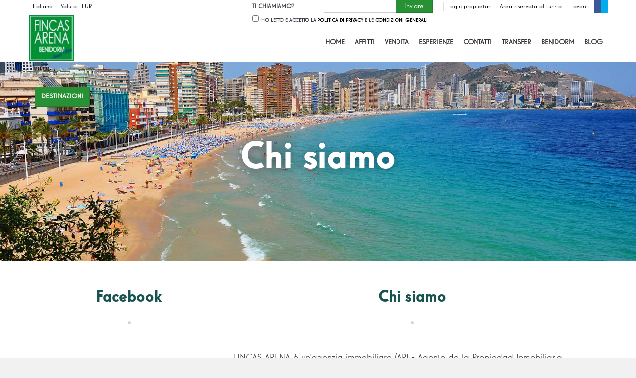

--- FILE ---
content_type: text/css
request_url: https://www.fincasarena.com/child/assets/css/style.css
body_size: 1734
content:
.alquila_apartamento_home-wrapper .alquila_apartamento_home .widget_inner .its--col-md-12 .its--col-md-12 .imagen,.alquila_apartamento_home-wrapper .alquila_apartamento_home .widget_inner .its--col-md-12 .its--col-md-3 .imagen{justify-content:center;display:flex}.widget.destacados-urban h2{color:#175451;font-size:33px;font-weight:100;text-align:center;margin:0 20px 25px}.widget.destacados-urban .widget_inner .destacados-container.slider .slider-navigation button{border:1px solid #299135;border-radius:50%;box-shadow:none;width:40px;height:40px}.widget.destacados-urban .widget_inner .destacados-container.slider .slider-navigation button.next-slide{right:-35px}.widget.destacados-urban .widget_inner .destacados-container.slider .slider-navigation button.next-slide i{font-size:25px;margin-right:-4px;color:#175451}.widget.destacados-urban .widget_inner .destacados-container.slider .slider-navigation button.prev-slide{left:-35px}.widget.destacados-urban .widget_inner .destacados-container.slider .slider-navigation button.prev-slide i{font-size:25px;margin-left:-4px;color:#175451}.alquila_apartamento_home-wrapper .alquila_apartamento_home h2,.widget.ofertas-urban h2{font-size:33px;font-weight:100;margin:0 20px 25px;color:#175451;text-align:center}.widget.ofertas-urban .widget_inner .ofertas-container .slider-viewport .slider-row .slide-box a .content_text_urban{width:100%}.alquila_apartamento_home-wrapper .alquila_apartamento_home .widget_inner .its--col-md-12 img{margin-bottom:10px}.alquila_apartamento_home-wrapper .alquila_apartamento_home .widget_inner .its--col-md-12 .its--col-md-3{border:1px solid #a8a8a8;min-height:260px;padding:30px 10px 10px;margin:10px;background:0 0;box-shadow:0 0;transition:all .3s}#benidorm .benidorm-wrapper .benidorm .widget_inner #alojarse,#benidorm .benidorm-wrapper .benidorm .widget_inner img,.recomendaciones-wrapper .recomendaciones .recomendaciones_img .box ul li{margin-bottom:30px}@media (min-width:992px){.alquila_apartamento_home-wrapper .alquila_apartamento_home .widget_inner .its--col-md-12 .its--col-md-3{width:23%}}.alquila_apartamento_home-wrapper .alquila_apartamento_home .widget_inner .its--col-md-12 .its--col-md-3:hover{background:rgba(41,145,53,.1);box-shadow:0 10px 20px rgba(0,0,0,.09),0 6px 6px #eaeaea;border:0;transition:all .3s}.alquila_apartamento_home-wrapper .alquila_apartamento_home .widget_inner .its--col-md-12 .its--col-md-3 .imagen img{max-width:25%!important;margin-right:10px}@media (max-width:992px){.alquila_apartamento_home-wrapper .alquila_apartamento_home .widget_inner .its--col-md-12 .its--col-md-3 .imagen img{max-width:20%!important}}.alquila_apartamento_home-wrapper .alquila_apartamento_home .widget_inner .its--col-md-12 .its--col-md-3 p{text-align:center}.alquila_apartamento_home-wrapper .alquila_apartamento_home .widget_inner .its--col-md-12 .its--col-md-12{border:1px solid #a8a8a8;min-height:240px;padding:30px 40px 10px;margin-top:20px;background:0 0;box-shadow:0 0;transition:all .3s}.alquila_apartamento_home-wrapper .alquila_apartamento_home .widget_inner .its--col-md-12 .its--col-md-12:hover{background:rgba(41,145,53,.1);box-shadow:0 10px 20px rgba(0,0,0,.09),0 6px 6px #eaeaea;border:0;transition:all .3s}.alquila_apartamento_home-wrapper .alquila_apartamento_home .widget_inner .its--col-md-12 .its--col-md-12 .imagen img{max-width:7%!important;margin-right:10px}@media (max-width:992px){.alquila_apartamento_home-wrapper .alquila_apartamento_home .widget_inner .its--col-md-12 .its--col-md-12 .imagen img{max-width:20%!important}}.alquila_apartamento_home-wrapper .alquila_apartamento_home .widget_inner .its--col-md-12 .its--col-md-12 p{text-align:center}.recomendaciones-wrapper .recomendaciones .recomendaciones_img .box ul li a img{position:relative;float:left;max-width:10%!important}.recomendaciones-wrapper .recomendaciones .recomendaciones_img .box ul li a:hover{text-decoration:none;font-size:16px;transition:all .5s}[class^="widget tiempo"] .weather-content{box-shadow:2px 1px 10px 0 #949494}[class^="widget tiempo"] .weather-content .weather-day{background:#fff}[class^="widget tiempo"] .weather-content .weather-day .icon{color:#175451}[class^="widget tiempo"] .weather-content .weather-day span.day{background:#175451}[class^="widget tiempo"] .weather-content .weather-day span.temperature{color:#299135}[class^="widget tiempo"] .weather-content .weather-day.currently{background-image:linear-gradient(rgba(0,0,0,.3),rgba(0,0,0,.3)),url(/child/assets/img/weather.jpg)!important}[class^="widget tiempo"] .weather-content .weather-day.currently .currently-row .location-data span.temperature{color:#fff}#benidorm .benidorm-wrapper .benidorm .widget_inner #alojarse h4{text-align:center}#benidorm .benidorm-wrapper .benidorm .widget_inner h4{color:#175451}#benidorm .benidorm-wrapper .benidorm .widget_inner #comer_beber,#benidorm .benidorm-wrapper .benidorm .widget_inner #llegar_moverse,#benidorm .benidorm-wrapper .benidorm .widget_inner #que_hacer{border-top:1px solid #b6b6b6;padding-top:40px}#benidorm .benidorm-wrapper .benidorm .widget_inner .button_reservar{display:flex}#benidorm .benidorm-wrapper .benidorm .widget_inner .button_reservar a{background:#299135;padding:10px 30px;font-size:18px;font-weight:500;line-height:22px;position:relative;margin:0 auto 20px;color:#fff}#benidorm .benidorm-wrapper .benidorm .widget_inner .button_reservar a:hover{text-decoration:none;background:#1e6926}#main .newsletter-wrapper .newsletter-container{background:#fff}#main .newsletter-wrapper .newsletter-container .newsletter-inputs #CapaEmail{border-bottom:1px solid #299135}#main .newsletter-wrapper .newsletter-container h3{font-weight:700}#acceso-propietario .widget.texto_propietarios .widget_inner .servicios ul{list-style:none;padding-inline-start:0}#acceso-propietario .widget.texto_propietarios .widget_inner .servicios ul li:nth-child(2n+2){background:rgba(41,145,53,.1)}#acceso-propietario .widget.texto_propietarios .widget_inner .servicios ul li{padding:10px;margin:20px 0;box-shadow:1px 1px 6px 1px #8c8c8c}#acceso-propietario .widget.texto_propietarios .widget_inner .servicios ul li p:first-child{text-align:left}#acceso-propietario .widget.texto_propietarios .widget_inner .servicios ul b{color:#000;font-size:23px}footer#footer #upper_footer.backgroundFooter:before{opacity:.3}footer#footer #upper_footer #address_widget .direccion_empresa,footer#footer #upper_footer #address_widget .empresa_name,footer#footer #upper_footer #address_widget .widget_inner p{color:#fff}footer#footer #upper_footer .horario{margin-top:58px}footer#footer #lower_footer .logos_footer{position:relative}footer#footer #lower_footer .logos_footer img{max-width:15%!important;margin-top:12px}.whatsapp{margin-left:50px}.whatsapp-floating-button{display:flex;justify-content:center;align-items:center;background-color:#03E676;box-shadow:0 2px 10px 0 rgba(0,0,0,.15);position:fixed;right:2%;bottom:4%;border-radius:50%;z-index:999}@media (min-width:768px){.whatsapp-floating-button{display:none}}.whatsapp-floating-button__icon{color:#FFF;font-size:4rem}.whatsapp-floating-button__icon .icon-whatsapp::before{position:relative;top:1px}.whatsapp-button{border:2px solid #299135;border-radius:50px;width:235px;background:0 0;padding:18px 7px;margin:10px 0;display:flex;justify-content:space-between;align-items:center;overflow:hidden;height:40px}.whatsapp-button__image img{height:25px;margin-bottom:0!important}.whatsapp-button__text{font-family:'Open Sans',sans-serif;color:#fff;overflow:hidden;height:18px;width:85%;position:relative}.whatsapp-button__text--text{position:absolute;top:0;transition:all .5s ease-in-out}.whatsapp-button__text--number{position:absolute;bottom:-26px;transition:all .5s ease-in-out}.whatsapp-button:hover{text-decoration:none!important}.whatsapp-button:hover .whatsapp-button__text--text{top:-26px}.whatsapp-button:hover .whatsapp-button__text--number{bottom:0}@media (max-width:767px){.whatsapp-button,hr.whatsapp{display:none}}

--- FILE ---
content_type: text/css
request_url: https://www.fincasarena.com/child/assets/css/top.css
body_size: 1951
content:
#top header#header #upper_header #contactoPreheader .separador,#top header#header.header-block-its-dark #upper_header .av-contact-wrapper .separador{display:none}@font-face{font-family:Relish Regular;src:url(/child/assets/fonts/relish_regular_pro.ttf)}@font-face{font-family:Relish bold;src:url(/child/assets/fonts/relish_bold_pro.ttf)}@media (min-width:768px){h1{font-family:"Relish bold"!important}}h2,h3,h4,h5{font-family:"Relish bold"!important}#miniform_online #FRMEntradaFormateada,#miniform_online #FRMSalidaFormateada,#miniform_online #counterNinyos,#tabla_form input,.widget.destacados .widget_inner .destacados-container .slider-viewport .slider-row .slide-box a>.destacado-data>.destacado-precio,a,input,input::placeholder,label,legend,li,option,p,select,span:not(.glyphicon):not(.fa),textarea{font-family:"Relish Regular"!important}#all .its--online-fix #caracteristicas-dormitorio .bed-title,#all .its--online-fix #caracteristicas-dormitorio .room-title,#all .its--online-fix #caracteristicas-dormitorio .title-rooms,#all .its--online-fix .sidebar_masDatos .readless a,#all .its--online-fix .sidebar_masDatos .readmore a,#cabecera_ficha #encabezadoF .titulo_h1 .nombre a,#calc .buttong,#centro #resultados_totales .cabecera_result a,#centro .sidebar_favoritosB .cabecera_result a,#contenedor #contenido #bloque_foto_cont .separador .class_title,#encabezadoLeft .titulo_h1 #contenido_titulo .nombre a,.bk_costaholidays_busqueda #resultados_totales .cabecera_result a,.bk_costaholidays_busqueda *,.class_title.fondooscuro,.discount-amount,.discount-desacription,.its--online-fix #scroll li a,.sidebar_formReserva #contenidoNotasAdicionales h2,.sidebar_formReserva .separador h2,.similar_accommodations .contendor_boton_results a,body,footer#footer.footer-block-its-corporative #upper_footer .widget.datos_empresa .widget_inner p a{font-family:"Relish Regular"!important}#top header#header #upper_header{height:50px}#top header#header #upper_header .its--container{border:none}#top header#header #upper_header .item-social_media ul li a[class*=facebook]{background-color:#3b5998;color:#fff}#top header#header #upper_header .item-social_media ul li a[class*=facebook]:hover{background:0 0;color:#000}#top header#header #upper_header .item-social_media ul li a[class*=twitter]{background-color:#00aced;color:#fff}#top header#header #upper_header .item-social_media ul li a[class*=twitter]:hover{background:0 0;color:#000}#top header#header #upper_header #CapaTelefono span{margin-top:6px;font-size:12px}#top header#header #upper_header #CapaTelefono input{background:0 0;font-size:14px;height:26px}#top header#header #upper_header #botonContacto #boton_contacto #boton_enviar{padding:3px 17px;font-size:14px;border-radius:0}#top header#header #upper_header a i{color:#299135}#top header#header #upper_header .contact{bottom:9px;position:relative;right:19px}#top header#header #upper_header .contact a:hover{background:0 0;text-decoration:none}#top header#header #upper_header .contact a i{color:#000;margin-left:10px;font-size:16px}@media (min-width:768px){#top header#header #lower_header #logo{bottom:20px;padding:0}#top header#header #lower_header #logo img{position:absolute;max-height:100px;width:90px;z-index:999}}#top header#header #lower_header nav ul.navbar-nav li.its--item_active a{border-bottom:4px solid #175451;color:#299135}#top header#header #lower_header nav ul.navbar-nav li a{padding:25px 10px}#top header#header #lower_header nav ul.navbar-nav li:hover{background:0 0}#top header#header #lower_header nav ul.navbar-nav li:hover a{color:#299135}#top header#header #lower_header nav ul.navbar-nav li:hover a:hover{background:0 0}#top header#header.header-block-its-dark #upper_header{height:50px}#top header#header.header-block-its-dark #upper_header .its--container{border:none}#top header#header.header-block-its-dark #upper_header .item-social_media ul li a[class*=facebook]{background-color:#3b5998;color:#fff}#top header#header.header-block-its-dark #upper_header .item-social_media ul li a[class*=facebook]:hover{background:0 0;color:#000}#top header#header.header-block-its-dark #upper_header .item-social_media ul li a[class*=twitter]{background-color:#00aced;color:#fff}#top header#header.header-block-its-dark #upper_header .item-social_media ul li a[class*=twitter]:hover{background:0 0;color:#000}#top header#header.header-block-its-dark #upper_header .contact{bottom:9px;position:relative;right:19px}#top header#header.header-block-its-dark #upper_header .contact a:hover{background:0 0;text-decoration:none}#top header#header.header-block-its-dark #upper_header .contact a i{color:#fff;margin-left:10px;font-size:16px}@media (max-width:991px){#top header#header #upper_header #formContacto,#top header#header.header-block-its-dark #upper_header #formContacto{display:none}}#top header#header.header-block-its-dark #upper_header #CapaTelefono span{margin-top:6px;font-size:12px;color:#fff}#top header#header.header-block-its-dark #upper_header #CapaTelefono input{background:0 0;font-size:14px;height:26px;color:#fff}#top header#header.header-block-its-dark #upper_header #botonContacto #boton_contacto #boton_enviar{padding:3px 17px;font-size:14px;border-radius:0}#top header#header.header-block-its-dark #upper_header .container-gdpr .acepto label{color:#fff}#top header#header.header-block-its-dark #upper_header a i{color:#299135}@media (min-width:768px){#top header#header.header-block-its-dark #lower_header #logo{bottom:10px;padding:0}#top header#header.header-block-its-dark #lower_header #logo img{position:absolute;max-height:100px;width:80px;z-index:999}}#top header#header.header-block-its-dark #lower_header nav ul.navbar-nav li.its--item_active a{border-bottom:4px solid #175451;color:#fff!important}#top header#header.header-block-its-dark #lower_header nav ul.navbar-nav li:hover{background:0 0}#top header#header.header-block-its-dark #lower_header nav ul.navbar-nav li:hover a{color:#fff!important}#top header#header.header-block-its-dark #lower_header nav ul.navbar-nav li:hover a:hover{background:0 0}:not(#incio) #top header#header #lower_header nav ul.navbar-nav li.its--item_active a{border-bottom:4px solid #299135;color:#175451}#miniformulario_slider .form_inner .its--container .all_form #formBusquedaAlquileres,#miniformulario_slider .form_inner .its--container .all_form #formBusquedaAlquileres #tabla_form #contenido_buscar a{border:1px solid #fff}:not(#incio) #top header#header #lower_header nav ul.navbar-nav li:hover{background:0 0}:not(#incio) #top header#header #lower_header nav ul.navbar-nav li:hover a{color:#175451}:not(#incio) #top header#header #lower_header nav ul.navbar-nav li:hover a:hover{background:0 0}:not(#incio) #webplus_slider .carousel-inner .item:nth-child(2){background-position:50% 56%}#inicio #webplus_slider .carousel-inner .overlay{background-color:#000;z-index:10;position:absolute;opacity:.1;top:0;left:0;right:0;bottom:0}@media (min-width:992px){#webplus_slider .carousel-inner .item .caption-seccion h1{font-size:75px}}#ofertas #webplus_slider .carousel-inner .item{background-position:50% 60%!important}#miniformulario_slider{bottom:40px}#miniformulario_slider .form_inner .its--container .all_form #formBusquedaAlquileres #tabla_form{background:rgba(21,82,95,.4)}#miniformulario_slider .form_inner .its--container .all_form #formBusquedaAlquileres #tabla_form #contenido_buscar{background:0 0}#miniformulario_slider .form_inner .its--container .all_form #formBusquedaAlquileres #tabla_form #contenido_buscar a:hover{background:0 0;border:1px solid #fff}#miniformulario_slider .form_inner .its--container .all_form #formBusquedaAlquileres #tabla_form .formGroup .form_item input,#miniformulario_slider .form_inner .its--container .all_form #formBusquedaAlquileres #tabla_form .formGroup .form_item input::placeholder,#miniformulario_slider .form_inner .its--container .all_form #formBusquedaAlquileres #tabla_form .formGroup .form_item label,#miniformulario_slider .form_inner .its--container .all_form #formBusquedaAlquileres #tabla_form .formGroup .form_item select{color:#fff;text-align:center;text-align-last:center}#miniformulario_slider .form_inner .its--container .all_form #formBusquedaAlquileres #tabla_form .formGroup .form_item input option,#miniformulario_slider .form_inner .its--container .all_form #formBusquedaAlquileres #tabla_form .formGroup .form_item input::placeholder option,#miniformulario_slider .form_inner .its--container .all_form #formBusquedaAlquileres #tabla_form .formGroup .form_item label option,#miniformulario_slider .form_inner .its--container .all_form #formBusquedaAlquileres #tabla_form .formGroup .form_item select option{color:#000}#miniformulario_slider.sticky .form_inner .its--container .all_form #formBusquedaAlquileres #tabla_form{background:#15525f;transition:all .4s}#its--global-container main .its--container-fluid .its--row{background:#fff}main .widget h3{color:#175451;font-size:33px}#centro #sombra2 #contenedor #background{background-image:url(/child/assets/img/alojamientos.jpg);height:120px;background-position:50% 50%}#centro #sombra2 #contenedor #background .overlay{background:0 0}#acceso-propietario #webplus_slider .carousel-inner .item{background-image:url(/child/assets/img/slider-section/propietarios/slider.jpg)!important}#acceso-propietario #webplus_slider .carousel-inner .item .overlay{opacity:.2}@media (min-width:992px){#miniform_online{background:rgba(41,145,53,.1)}}@media (min-width:768px){#all #top header#header #lower_header #logo{bottom:20px;padding:0}#all #top header#header #lower_header #logo img{position:absolute;max-height:100px;width:90px;z-index:999}}

--- FILE ---
content_type: application/javascript; charset=utf-8
request_url: https://www.fincasarena.com/child/assets/js/chat.js
body_size: 320
content:

window.$zopim||(function(d,s){var z=$zopim=function(c){
z._.push(c)},$=z.s=
d.createElement(s),e=d.getElementsByTagName(s)[0];z.set=function(o){z.set.
_.push(o)};z._=[];z.set._=[];$.async=!0;$.setAttribute('charset','utf-8');
$.src='//v2.zopim.com/?2wmyHyOcxIm5lGja98G9EwY79uI8RxOn';z.t=+new Date;$.
type='text/javascript';e.parentNode.insertBefore($,e)})(document,'script');
